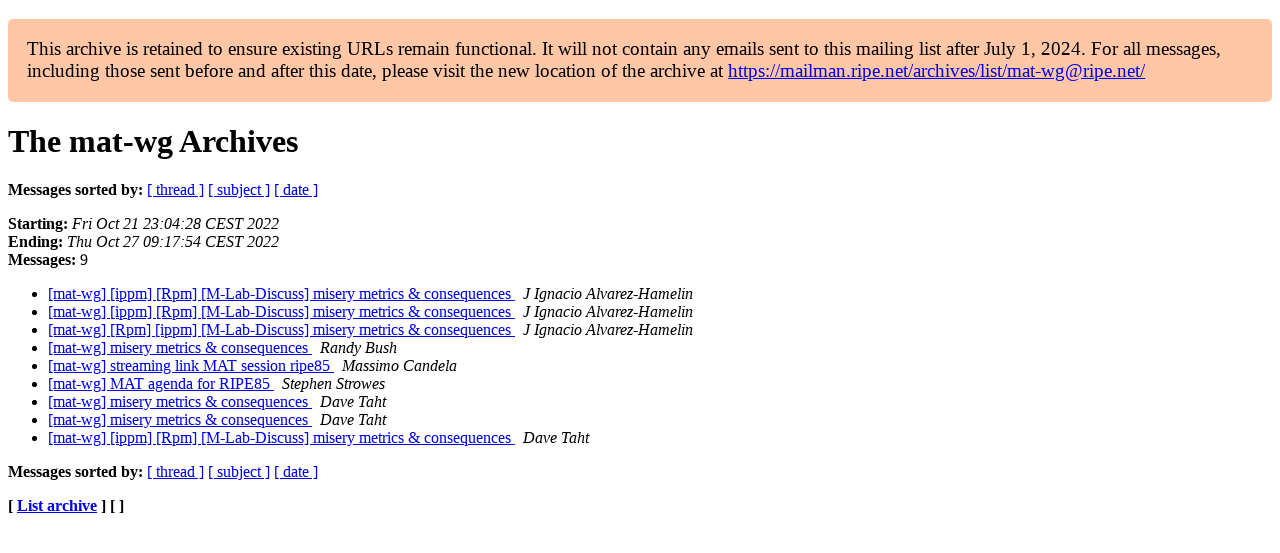

--- FILE ---
content_type: text/html
request_url: https://www.ripe.net/ripe/mail/archives/mat-wg/2022-October/author.html
body_size: 855
content:
<!DOCTYPE html>

<html xmlns="http://www.w3.org/1999/xhtml">
<head>
<meta charset="utf-8"/>
<meta content="width=device-width, initial-scale=1.0" name="viewport"/>
<title>The mat-wg October 2022 Archives by author — RIPE Network Coordination Centre</title>





















<meta content="noindex,follow" name="robots"/>
</head>
<body>


<main class="container-fluid">
<div class="container box-shadow clearfix" id="portal-columns">


<div class="col-md-12" id="portal-column-content">

<div id="content">
<div>
<div id="external">


<p style="background:#ffc7a6;padding:1em;border-radius:5px;font-size:larger;">This archive is retained to ensure existing URLs remain functional. It will not contain any emails sent to this mailing list after July 1, 2024. For all messages, including those sent before and after this date, please visit the new location of the archive at <a href="https://mailman.ripe.net/archives/list/mat-wg@ripe.net/">https://mailman.ripe.net/archives/list/mat-wg@ripe.net/</a></p><h1 name="start">The mat-wg Archives</h1>
<p><strong>Messages sorted by:</strong> <a href="thread.html#start">[ thread ]</a> <a href="subject.html#start">[ subject ]</a> <a href="date.html#start">[ date ]</a></p>
<p>
<strong>Starting:</strong> <i>Fri Oct 21 23:04:28 CEST 2022</i><br/>
<strong>Ending:</strong> <i>Thu Oct 27 09:17:54 CEST 2022</i><br/>
<strong>Messages:</strong> 9
                </p>
<ul>
<li><a href="000994.html">[mat-wg] [ippm] [Rpm] [M-Lab-Discuss] misery metrics &amp; consequences
</a><a name="994"> </a>
<i>J Ignacio Alvarez-Hamelin
</i>
<li><a href="000992.html">[mat-wg] [ippm] [Rpm] [M-Lab-Discuss] misery metrics &amp; consequences
</a><a name="992"> </a>
<i>J Ignacio Alvarez-Hamelin
</i>
<li><a href="000993.html">[mat-wg] [Rpm] [ippm] [M-Lab-Discuss] misery metrics &amp; consequences
</a><a name="993"> </a>
<i>J Ignacio Alvarez-Hamelin
</i>
<li><a href="000991.html">[mat-wg] misery metrics &amp; consequences
</a><a name="991"> </a>
<i>Randy Bush
</i>
<li><a href="000997.html">[mat-wg] streaming link MAT session ripe85
</a><a name="997"> </a>
<i>Massimo Candela
</i>
<li><a href="000996.html">[mat-wg] MAT agenda for RIPE85
</a><a name="996"> </a>
<i>Stephen Strowes
</i>
<li><a href="000989.html">[mat-wg] misery metrics &amp; consequences
</a><a name="989"> </a>
<i>Dave Taht
</i>
<li><a href="000990.html">[mat-wg] misery metrics &amp; consequences
</a><a name="990"> </a>
<i>Dave Taht
</i>
<li><a href="000995.html">[mat-wg] [ippm] [Rpm] [M-Lab-Discuss] misery metrics &amp; consequences
</a><a name="995"> </a>
<i>Dave Taht
</i>
</li></li></li></li></li></li></li></li></li></ul>
<p><strong>Messages sorted by:</strong> <a href="thread.html#start">[ thread ]</a> <a href="subject.html#start">[ subject ]</a> <a href="date.html#start">[ date ]</a></p>
<p><strong>[ <a href="../">List archive</a> ] [  ]</strong></p>

</div>
</div>
</div>

</div>
</div>
</main>

</body>
</html>
